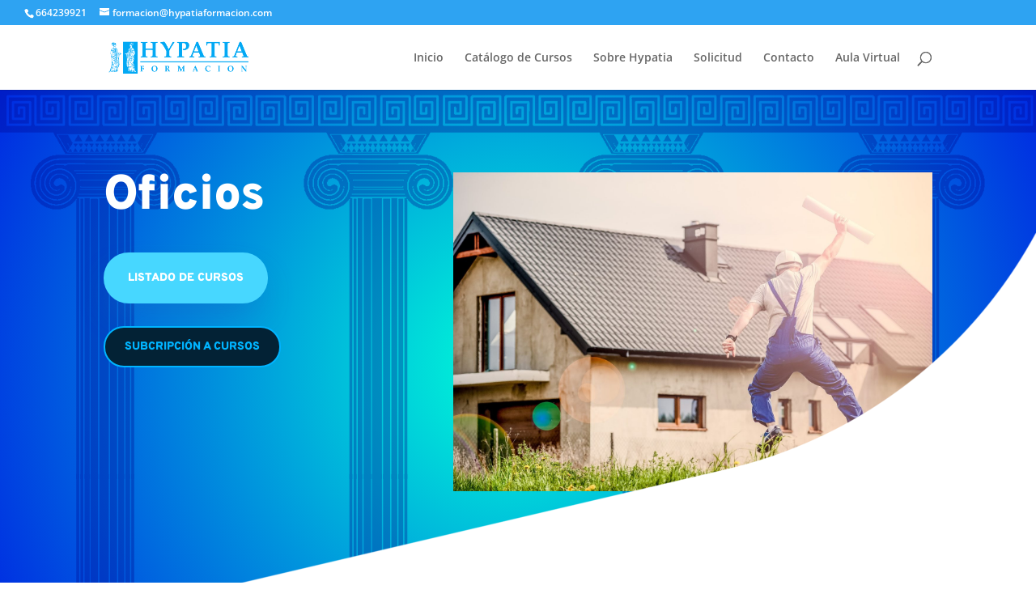

--- FILE ---
content_type: text/css
request_url: https://hypatiaformacion.com/wp-content/et-cache/741/et-core-unified-deferred-741.min.css?ver=1765109594
body_size: 1013
content:
div.et_pb_section.et_pb_section_4{background-position:center bottom 0px;background-blend-mode:multiply;background-image:url(https://hypatiaformacion.com/wp-content/uploads/2023/12/columnashypatia2.png),radial-gradient(circle at top right,#3122b2 0%,#00ffd8 100%)!important}.et_pb_section_4,.et_pb_section_5{overflow-x:visible;overflow-y:visible;z-index:10;position:relative}.et_pb_section_4.et_pb_section{padding-bottom:10vw}div.et_pb_section.et_pb_section_5{background-position:center bottom 0px;background-blend-mode:multiply;background-image:url(https://hypatiaformacion.com/wp-content/uploads/2023/12/columnashypatia2.png),linear-gradient(270deg,#3122b2 0%,#00ffd8 100%)!important}.et_pb_section_5.et_pb_section{padding-bottom:10vw;background-color:inherit!important}.et_pb_row_3{background-color:#ffffff;border-radius:10px 10px 10px 10px;overflow:hidden;box-shadow:0px 40px 60px -8px rgba(10,45,97,0.48)}.et_pb_row_3.et_pb_row{padding-top:0px!important;padding-bottom:0px!important;margin-top:-146px!important;margin-right:auto!important;margin-bottom:-2px!important;margin-left:auto!important;padding-top:0px;padding-bottom:0px}.et_pb_text_4 h2,.et_pb_text_3 h2{font-family:'Overpass',Helvetica,Arial,Lucida,sans-serif;font-weight:900;font-size:56px;line-height:1.1em}.et_pb_blurb_0.et_pb_blurb .et_pb_module_header,.et_pb_blurb_0.et_pb_blurb .et_pb_module_header a,.et_pb_blurb_2.et_pb_blurb .et_pb_module_header,.et_pb_blurb_2.et_pb_blurb .et_pb_module_header a,.et_pb_blurb_1.et_pb_blurb .et_pb_module_header,.et_pb_blurb_1.et_pb_blurb .et_pb_module_header a{font-family:'Overpass',Helvetica,Arial,Lucida,sans-serif;font-weight:900;line-height:1.4em}.et_pb_blurb_0.et_pb_blurb p,.et_pb_blurb_1.et_pb_blurb p,.et_pb_blurb_2.et_pb_blurb p{line-height:1.8em}.et_pb_blurb_0.et_pb_blurb{font-family:'Overpass',Helvetica,Arial,Lucida,sans-serif;font-weight:700;line-height:1.8em}.et_pb_blurb_0 .et-pb-icon,.et_pb_blurb_1 .et-pb-icon,.et_pb_blurb_2 .et-pb-icon{font-size:24px;color:#006ac1;font-family:ETmodules!important;font-weight:400!important}.et_pb_blurb_1.et_pb_blurb,.et_pb_blurb_2.et_pb_blurb{font-family:'Overpass',Helvetica,Arial,Lucida,sans-serif;font-weight:300;line-height:1.8em}.et_pb_text_5.et_pb_text{color:#0a2d61!important}.et_pb_text_5{line-height:1.8em;font-family:'Overpass',Helvetica,Arial,Lucida,sans-serif;font-weight:300;font-size:17px;line-height:1.8em}.et_pb_button_2_wrapper .et_pb_button_2,.et_pb_button_2_wrapper .et_pb_button_2:hover{padding-top:20px!important;padding-right:30px!important;padding-bottom:20px!important;padding-left:30px!important}body #page-container .et_pb_section .et_pb_button_2{color:#ffffff!important;border-width:0px!important;border-radius:100px;font-size:14px;font-family:'Overpass',Helvetica,Arial,Lucida,sans-serif!important;font-weight:900!important;text-transform:uppercase!important;background-image:radial-gradient(circle at top right,#003070 0%,#001f4c 100%)}body #page-container .et_pb_section .et_pb_button_2:before,body #page-container .et_pb_section .et_pb_button_2:after{display:none!important}.et_pb_button_2{box-shadow:0px 0px 0px -10px rgba(25,114,255,0.4);transition:box-shadow 300ms ease 0ms}.et_pb_button_2:hover{box-shadow:0px 10px 40px -10px rgba(25,114,255,0.4)}.et_pb_button_2,.et_pb_button_2:after{transition:all 300ms ease 0ms}.et_pb_column_7{padding-top:60px;padding-right:40px;padding-bottom:60px;padding-left:40px}.et_pb_column_8{background-size:contain;background-position:left bottom 0px;background-image:url(https://hypatiaformacion.com/wp-content/uploads/2019/09/cyber-security-010-1.png),radial-gradient(circle at top right,#00f6ff 0%,#00ffbf 100%);padding-top:60px;padding-right:40px;padding-bottom:60px;padding-left:20%}@media only screen and (max-width:980px){.et_pb_text_3 h2,.et_pb_text_4 h2{font-size:38px}.et_pb_column_8{background-position:left top;background-image:url(http://zaib.sandbox.etdevs.com/divi/wp-content/uploads/sites/2/2019/06/cyber-security-11.png),radial-gradient(circle at top right,#00f6ff 0%,#00ffbf 100%);background-color:initial;padding-top:80px;padding-left:40px}}@media only screen and (max-width:767px){.et_pb_text_3 h2,.et_pb_text_4 h2{font-size:26px}.et_pb_blurb_2.et_pb_blurb .et_pb_module_header,.et_pb_blurb_2.et_pb_blurb .et_pb_module_header a{font-size:13px}.et_pb_text_5{font-size:14px}}